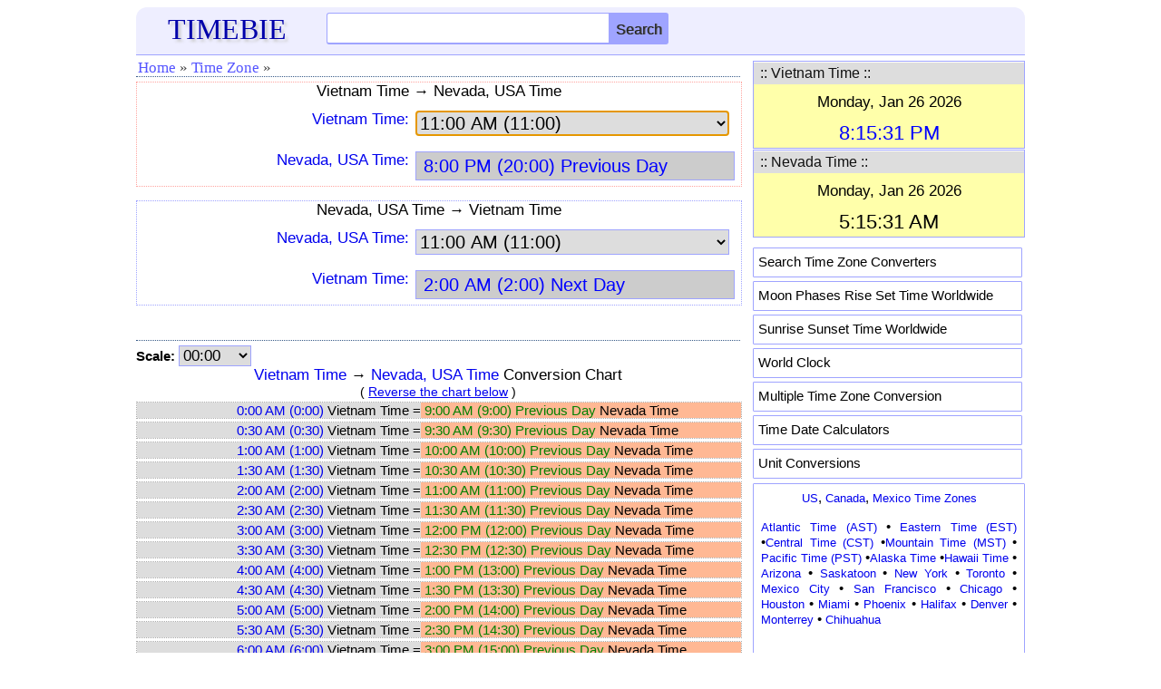

--- FILE ---
content_type: text/html; charset=utf-8
request_url: https://www.google.com/recaptcha/api2/aframe
body_size: 266
content:
<!DOCTYPE HTML><html><head><meta http-equiv="content-type" content="text/html; charset=UTF-8"></head><body><script nonce="k0B74PFtNNXk6gs7tHVTTg">/** Anti-fraud and anti-abuse applications only. See google.com/recaptcha */ try{var clients={'sodar':'https://pagead2.googlesyndication.com/pagead/sodar?'};window.addEventListener("message",function(a){try{if(a.source===window.parent){var b=JSON.parse(a.data);var c=clients[b['id']];if(c){var d=document.createElement('img');d.src=c+b['params']+'&rc='+(localStorage.getItem("rc::a")?sessionStorage.getItem("rc::b"):"");window.document.body.appendChild(d);sessionStorage.setItem("rc::e",parseInt(sessionStorage.getItem("rc::e")||0)+1);localStorage.setItem("rc::h",'1769433332665');}}}catch(b){}});window.parent.postMessage("_grecaptcha_ready", "*");}catch(b){}</script></body></html>